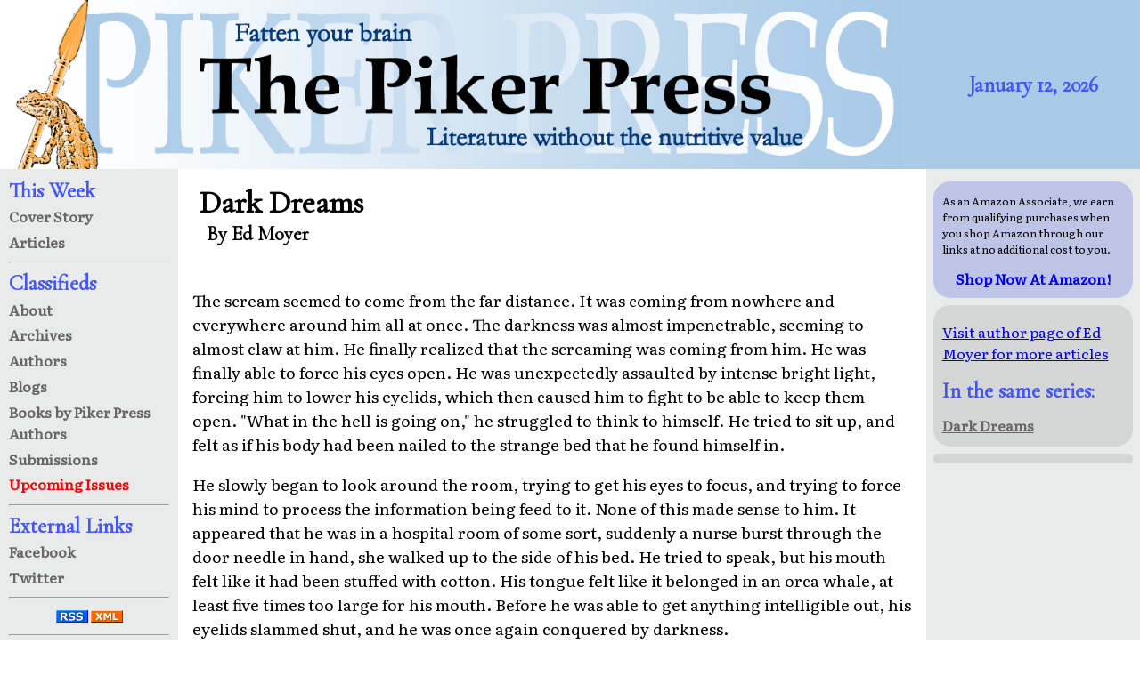

--- FILE ---
content_type: text/html; charset=UTF-8
request_url: https://www.pikerpress.com/article.php?aID=815
body_size: 8541
content:
            <!DOCTYPE html>
<html itemscope itemtype="http://schema.org/Article" lang="en">
	<head>
		<!-- Google tag (gtag.js) -->
		<script async src="https://www.googletagmanager.com/gtag/js?id=G-HN4DGEMNS6"></script>
		<script>
		  window.dataLayer = window.dataLayer || [];
		  function gtag(){dataLayer.push(arguments);}
		  gtag('js', new Date());

		  gtag('config', 'G-HN4DGEMNS6');
		</script>
		<script src="https://www.google.com/recaptcha/api.js" async defer></script>
		<link rel="stylesheet" 
			href="https://fonts.googleapis.com/css?family=Cormorant+Garamond|Literata">
		<link href="/css/piker-min.css" rel="stylesheet" type="text/css">
		<link rel="alternate" href="/rss" title="Piker Press RSS Feed" type="application/rss+xml">
		<link rel="shortcut icon" href="/favicon.ico">
		<meta http-equiv="Content-Type" content="text/html; charset=UTF-8">
		<meta name="viewport" content="width=device-width">
		<meta itemprop="datePublished" content="2004-06-26">
<meta itemprop="headline" content="Dark Dreams by Ed Moyer">
<meta itemprop="author" content="Ed Moyer">
		<title>Dark Dreams by Ed Moyer; short</title>
		<meta property="og:url"           content="https://www.pikerpress.com/article.php?aID=815" />
		<meta property="og:type"          content="article" />
		<meta property="og:title"         content="Dark Dreams by Ed Moyer" />
		<meta property="og:description"   content="The worst nightmares aren't about monsters. When a motorcycle accident results in the loss of his arms, one man must ask the unthinkable of his family, rather than become a burden on his family. When morning comes, everything has profoundly changed for the better. " />
			</head>
	<body>
				<header>
			<img src="/images/utilities/banner500.jpg" 
				 srcset="/images/utilities/banner1000.jpg 1000w, /images/utilities/banner2500.png 2500w" alt="Piker Press Banner">
			</img>
			<div id="issue-date">
				<span id="issue-date-no-theme">January 12, 2026</span>			</div>
		</header>
		<nav>
			<a name="navbar"></a>
			<span class="nav-header">This Week</span><br>
				<a class="nav-link" href="/index.php">Cover Story</a><br>
				<a class="nav-link" href="/page_one.php">Articles</a><br>
			<hr>
			<span class="nav-header">Classifieds</span><br>
				<a class="nav-link" href="/about/about.php">About</a><br>
				<a class="nav-link" href="/archives/archives.php">Archives</a><br>
				<a class="nav-link" href="/authors/authors.php">Authors</a><br>
				<a class="nav-link" href="/blog.php">Blogs</a><br>
				<a class="nav-link" href="/merchandise/">Books by Piker Press Authors</a><br>     
				<a class="nav-link" href="/submissions/submissions.php">Submissions</a><br>
				<a class="nav-link" href="/coming_soon.php">
					<span class="nav-link-upcoming">Upcoming Issues</span>
				</a><br>
			<hr>
			<span class="nav-header">External Links</span><br>
				<a class="nav-link" href="https://www.facebook.com/pikerpress" target="_blank">Facebook</a><br>
				<a class="nav-link" href="https://www.twitter.com/pikerpress" target="_blank">Twitter</a><br>
			<hr>
			<!---------------------RSS Feed Links-------------------------->
			<div class="text-align-centered">
				<a href="https://www.pikerpress.com/rss"><img src="https://www.pikerpress.com/images/utilities/rss.jpg" alt="RSS Feed" width="36" height="14"></a>
				<a href="https://www.pikerpress.com/rss"><img src="https://www.pikerpress.com/images/utilities/xml.jpg" alt="XML Feed" width="36" height="14"></a>
				<hr>
				<!------------- PayPal Logo --------------------
				<form action="https://www.paypal.com/cgi-bin/webscr" method="post" target="_top">
					<input type="hidden" name="cmd" value="_donations" />
					<input type="hidden" name="business" value="sand.pilarski@gmail.com" />
					<input type="hidden" name="item_name" value="Piker Press" />
					<input type="hidden" name="currency_code" value="USD" />
					<input type="image" src="https://www.paypalobjects.com/en_US/i/btn/btn_donateCC_LG.gif" border="0" name="submit" title="PayPal - The safer, easier way to pay online!" alt="Donate with PayPal button" />
					<!--<img alt="" border="0" src="https://www.paypal.com/en_US/i/scr/pixel.gif" width="1" height="1" />--
				</form>

				<hr>-->
				<span class="text-small">Concerns or Questions?</span>
				<br>
				<a class="text-small" href="mailto:editor@pikerpress.com">editor@pikerpress.com</a>
			</div>
		</nav>
		<!---- Center Column / Main ------>
		<main>
			<!---- Nav link for mobile ------->
			<div id="sticky-nav-link">
				<a class="nav-link" href="#navbar">Site Navigation Menu</a>
			</div>
            <!---------------- CENTER PANEL ------------------->
            <article>
                <h1 id="article-title">Dark Dreams</h1>
                <h2 id="article-author">By Ed Moyer</h2>
                <div id="article-body"><p>The scream seemed to come from the far distance.  It was coming from nowhere and everywhere around him all at once.  The darkness was almost impenetrable, seeming to almost claw at him.  He finally realized that the screaming was coming from him.  He was finally able to force his eyes open.  He was unexpectedly assaulted by intense bright light, forcing him to lower his eyelids, which then caused him to fight to be able to keep them open.  "What in the hell is going on," he struggled to think to himself.  He tried to sit up, and felt as if his body had been nailed to the strange bed that he found himself in.

<p>He slowly began to look around the room, trying to get his eyes to focus, and trying to force his mind to process the information being feed to it.  None of this made sense to him.  It appeared that he was in a hospital room of some sort, suddenly a nurse burst through the door needle in hand, she walked up to the side of his bed.  He tried to speak, but his mouth felt like it had been stuffed with cotton.  His tongue felt like it belonged in an orca whale, at least five times too large for his mouth.  Before he was able to get anything intelligible out, his eyelids slammed shut, and he was once again conquered by darkness.

<p>He could hear voices around him, a woman sobbing deeply, a male's voice could be heard saying, "...We tried everything we could to save them, but they were too far gone.  It was either them or his life..."  He attempted to say something, anything, trying to figure out what was going on.  The best he could manage was a low moan, his eyelids refusing to completely respond to his demands to open, only fluttered rapidly, and strained to remain closed.  "Nurse." It seemed more like a commandment than anything else, and the darkness claimed him once again.

<p>He stirred, briefly a low moan again escaping his lips.  This time his eyelids did not refuse to respond, they opened slowly.  It felt as if they were attempting to protect their owner from unknown horrors.  They opened to reveal his young wife, hand on his chest, head hung at an odd angle, as if she were resting.  He could not remember how he came to be in the hospital.  But he knew that all he wanted was to reassure her that he was okay.  He went to place his hand on hers.  But his arm and hand were not responding to his commands.  Drawing on his rage as he attempted again and again to reach for his loved one, but failing to accomplish this even simply task  All he could do was think, all of his logical thoughts failed to understand why he was not able to move his limbs.  He then looked at where his arms were supposed to be and they were gone.  A sickening feeling washed over him.  He became worried that the sensation or lack there of coming from his legs would result in the same horror.

<p>"Sweetness?" He was finally able to find the skill to speak the one word that she knew only meant her.  The word brought her awake with a snap of her head.  She attempted with all her might to put her best face forward and smile.  But her tear stained face betrayed her.  Neither said anything for the longest time.  She hugged and kissed him repeatedly and they both cried.

<p>That evening his father came to his room.  Though they had not seen each other in years, both being too stubborn to admit that they were both wrong, only allowed them to drift further and further apart until they no longer spoke on a regular basis.  

<p>His father pulled a chair up to the side of his bed.  "Dad, I can not do this, I am not a quitter, but I can not live without being able to touch those around me.  I can't hold my sons, I can't touch my wife, and I am no longer even able to take care of myself.  I refuse to be a burden on those around me.  I have worked too hard to soak up all the money that I have saved up for my loved ones."  Tears streamed down both of their cheeks. "I can't teach my boys to throw a ball.  I can't play with them. I can do nothing for myself."  All his father could do was sit there nodding his head.

<p>"Son, you are a fighter.  When someone has told you could not do something, you made it a point to set them straight, by not only succeeding, but going further than anyone else.  If anyone can do this, then it is you."

<p>All the son was able to do was shake his head in frustration. "Dad, you of all people should be able to understand that to go forward, that I need to be able to be a man.  I can no longer be an asset to anyone.  I am a burden to those around me. I refuse to do that.  Please help me!  If you can not then I will understand."  He said turning his head, almost as if he had dismissed his father.

<p>The father was racked with sobs; his large frame shook over and over again as he realized what his son was asking him to do.  He could not possibly let his son down.  He knew that he had failed his son before.  How could he fail him now, at a time when he was needed most? 

<p>He stepped to where his daughter-in-law had made a makeshift cot up for herself.  Would she be able to forgive him if she ever found out?  Would he be able to look her or his grand children in the eye ever again for what he was about to do?  How would he be able to look at his sons eyes ever again if he did not do what was asked of him?  

<p>He took a pillow, tearstained, from the cot, and almost robotically moved to the side of his sons bed.  The son turned at the sound, as the darkness of the pillow moved in on him, the father heard a muffled, "Thank you!"  He completely broke down crying at this point.

<p>                                            
<p>He jumped awake, the sun streaming through their bedroom window brightly.  "Oh my god," he panted to himself.  "A dream, sheesh that is the most realistic thing I have ever dreamt," he thought to himself as he tried to roll over to his lovely wife.  But his arms were sluggish to respond.  A bird could be heard singing in the background.  A cloud passed in front of the sun causing the room to grey slightly.  His mind panicked.  "What is this?" He thought to himself, as he continued to force himself to not be caught in the nightmare that he had just awoken from.

<p>This time there was a tingling pain in his arms, he grasped at that like a man grasping to a piece of thread to pull themselves from the clutches of an undertow.  "Pain?  If I were truly missing my arms then there would be no pain.  I have to get off of my stomach so that I can really assess this situation."  He tried to remain logical; knowing that to panic would do him little use.  

<p>He again tried to push himself up and again there was a tingling pain shooting through his arms from the shoulder down.  They felt as if they had casts made of lead on them.  Finally he was able to roll his body over with a great deal of effort, using leverage that he got from his legs.  He struggled to move his arms, they screamed in protest, but sluggishly responded to him this time. "Oh, thank god. They are just asleep." He reflected to himself with a huge sigh of relief.

<p>This gave him some time to consider the dream that he had just awoken from.  He pondered the deeper meanings of it.  He realized that he had in fact gotten so caught up in the day to day living that he was no longer able to enjoy the life that he had made for himself or the ones around him.

<p>
<p>It was a bright spring morning; laughter could be heard coming from the yard.  The light hearted kind of laughter that whenever it was overheard, brought a smile to all those around them.  Every now and then a man's voice could be heard, as he played with his sons.  They rolled around the yard, pretending to be a variety of beasts, mystical, historical, and just plain made up, re-enacting their own type of wrestling match.

<p>The woman looked on, smiling to herself as she sipped her coffee, watching from the kitchen window.  "Boy, all three of them will take a nice long nap today," she chuckled to herself.  She counted herself among the lucky ones.  It wasn't until recently that her husband had really taken an interest in the play time with the boys.  She could not put her finger on what changed him, but was thankful none the less.

<p>Finally, having exhausted the three and five year old boys, their father brought them back into the house.  Lightly he kissed his wife on the cheek, carrying one boy on his shoulder, the other on this back in a pony ride fashion.  The boys finally broke free from their father's arms, and rushed off to the bathroom.

<p>Breakfast was already on the table when they returned. Tyler, the oldest, helped his baby brother into his high chair.  The boys took so strongly after their father at times it was uncanny.  Matthew, the baby, waited for his big brother to sit down before diving into his bowl of cereal.  The father reached around his wife and poured himself a fresh cup of coffee.


<p>"Sweetness?" was all he asked, and it was all that she needed to hear to know that for the remainder of their tomorrows would be a thing of enjoyment and happiness.

</div>
                <div id="article-footer">
                    Article &copy; Ed Moyer. All rights reserved.<br>
                    Published on 2004-06-26                    				
                </div>
            </article>
            <a name="comments"></a>
            	
<div id="article-comments">
	<div id="article-comments-header">
		0 Reader Comments
	</div>


</div>
<div id="comments-form" class="text-align-centered">
	<form action="cThanks.php" method="POST">
		<fieldset>
			<legend>Your Comments</legend>
			<input type="hidden" name="articleID" value="815">
		
			<label for="comments-form-name">Name</label><br>
			<input id="comments-form-name" type="text" name="poster" 
				maxlength="20" value="Anonymous" required>
			<br>
			<label for="comments-form-email">Email</label><br>
			<input id="comments-form-email" type="email" name="email" value="">
			<br>		
			<label for="comments-form-text">Comments</label><br>
			<textarea id="comments-form-text" name="comments"></textarea>
			<br>
			<div class="g-recaptcha" data-sitekey="6LfIa1UUAAAAACOZZudH0PX9whTL3C1S2PvmPSud"></div>
			<br>		
			<input type="submit" name="submit" value="Submit">
		</fieldset>
	</form>
	<p class="text-small">
		The Piker Press moderates all comments.<br> 
		Click here for the <a href="commentPolicy.php" target="_blank">commenting policy</a>.
	</p>
</div>            <br>

            <!--------------- RIGHT PANEL --------------------->
            		<!------- Closing Center Column -------->
        </main>
		<!------- Starting Right Panel / Aside -------->
		<aside><div id="amazon-search" class="aside-section text-align-centered">
<!--- Amazon script, no touchee por favor! ---
<script charset="utf-8" type="text/javascript">
amzn_assoc_ad_type = "responsive_search_widget";
amzn_assoc_tracking_id = "thepikerpress-20";
amzn_assoc_link_id = "IZ3MXVEBRD4O2DAN";
amzn_assoc_marketplace = "amazon";
amzn_assoc_region = "US";
amzn_assoc_placement = "";
amzn_assoc_search_type = "search_box";
amzn_assoc_width = "auto";
amzn_assoc_height = "auto";
amzn_assoc_default_search_category = "";
amzn_assoc_default_search_key = "";
amzn_assoc_theme = "light";
amzn_assoc_bg_color = "FFFFFF";
</script>
<script src="//z-na.amazon-adsystem.com/widgets/q?ServiceVersion=20070822&Operation=GetScript&ID=OneJS&WS=1&MarketPlace=US"></script>
--->
<p class="text-small text-align-left">As an Amazon Associate, we earn from qualifying purchases when you shop Amazon through our links at no additional cost to you.</p>
<a href="https://www.amazon.com?&amp;linkCode=ll2&amp;tag=thepikerpress-20&amp;linkId=632210cab9f902ad288313433743094d&amp;language=en_US&amp;ref_=as_li_ss_tl"><b>Shop Now At Amazon!</b></a>
</div>
            <!---------- This template is called in the pikerpress.com/article page to show other articles of interest. ------------>

<!--- displaying everything in the same series, ie: Fever Dreams 1 through 1000. --->
<div class="aside-section">
	<!--- linking to author's profile --->
	<p><a href="/authors/showauthor.php?aID=23">Visit author page of Ed Moyer for more articles</a></p>
	<h3 class="aside-headline">In the same series:</h3>
	
	<a class="nav-link" href="/article.php?aID=815">Dark Dreams</a><br>

</div>            
            <!------------- Featured Ad -- usually the author's ----------------->
            <div id="author-merchandise" class="text-align-centered aside-section">
                                            </div>
            <!--------------- End Featured Ad ----------------------------------->

            <!------------------ FOOTER ----------------------->
            		<!-------- Closing Right Panel / Aside ---------->
        </aside>
    <!---------- Zip up yo' fly, foo! ----------->
	</body>
</html>

--- FILE ---
content_type: text/html; charset=utf-8
request_url: https://www.google.com/recaptcha/api2/anchor?ar=1&k=6LfIa1UUAAAAACOZZudH0PX9whTL3C1S2PvmPSud&co=aHR0cHM6Ly93d3cucGlrZXJwcmVzcy5jb206NDQz&hl=en&v=PoyoqOPhxBO7pBk68S4YbpHZ&size=normal&anchor-ms=20000&execute-ms=30000&cb=ty91bo6ic33
body_size: 49516
content:
<!DOCTYPE HTML><html dir="ltr" lang="en"><head><meta http-equiv="Content-Type" content="text/html; charset=UTF-8">
<meta http-equiv="X-UA-Compatible" content="IE=edge">
<title>reCAPTCHA</title>
<style type="text/css">
/* cyrillic-ext */
@font-face {
  font-family: 'Roboto';
  font-style: normal;
  font-weight: 400;
  font-stretch: 100%;
  src: url(//fonts.gstatic.com/s/roboto/v48/KFO7CnqEu92Fr1ME7kSn66aGLdTylUAMa3GUBHMdazTgWw.woff2) format('woff2');
  unicode-range: U+0460-052F, U+1C80-1C8A, U+20B4, U+2DE0-2DFF, U+A640-A69F, U+FE2E-FE2F;
}
/* cyrillic */
@font-face {
  font-family: 'Roboto';
  font-style: normal;
  font-weight: 400;
  font-stretch: 100%;
  src: url(//fonts.gstatic.com/s/roboto/v48/KFO7CnqEu92Fr1ME7kSn66aGLdTylUAMa3iUBHMdazTgWw.woff2) format('woff2');
  unicode-range: U+0301, U+0400-045F, U+0490-0491, U+04B0-04B1, U+2116;
}
/* greek-ext */
@font-face {
  font-family: 'Roboto';
  font-style: normal;
  font-weight: 400;
  font-stretch: 100%;
  src: url(//fonts.gstatic.com/s/roboto/v48/KFO7CnqEu92Fr1ME7kSn66aGLdTylUAMa3CUBHMdazTgWw.woff2) format('woff2');
  unicode-range: U+1F00-1FFF;
}
/* greek */
@font-face {
  font-family: 'Roboto';
  font-style: normal;
  font-weight: 400;
  font-stretch: 100%;
  src: url(//fonts.gstatic.com/s/roboto/v48/KFO7CnqEu92Fr1ME7kSn66aGLdTylUAMa3-UBHMdazTgWw.woff2) format('woff2');
  unicode-range: U+0370-0377, U+037A-037F, U+0384-038A, U+038C, U+038E-03A1, U+03A3-03FF;
}
/* math */
@font-face {
  font-family: 'Roboto';
  font-style: normal;
  font-weight: 400;
  font-stretch: 100%;
  src: url(//fonts.gstatic.com/s/roboto/v48/KFO7CnqEu92Fr1ME7kSn66aGLdTylUAMawCUBHMdazTgWw.woff2) format('woff2');
  unicode-range: U+0302-0303, U+0305, U+0307-0308, U+0310, U+0312, U+0315, U+031A, U+0326-0327, U+032C, U+032F-0330, U+0332-0333, U+0338, U+033A, U+0346, U+034D, U+0391-03A1, U+03A3-03A9, U+03B1-03C9, U+03D1, U+03D5-03D6, U+03F0-03F1, U+03F4-03F5, U+2016-2017, U+2034-2038, U+203C, U+2040, U+2043, U+2047, U+2050, U+2057, U+205F, U+2070-2071, U+2074-208E, U+2090-209C, U+20D0-20DC, U+20E1, U+20E5-20EF, U+2100-2112, U+2114-2115, U+2117-2121, U+2123-214F, U+2190, U+2192, U+2194-21AE, U+21B0-21E5, U+21F1-21F2, U+21F4-2211, U+2213-2214, U+2216-22FF, U+2308-230B, U+2310, U+2319, U+231C-2321, U+2336-237A, U+237C, U+2395, U+239B-23B7, U+23D0, U+23DC-23E1, U+2474-2475, U+25AF, U+25B3, U+25B7, U+25BD, U+25C1, U+25CA, U+25CC, U+25FB, U+266D-266F, U+27C0-27FF, U+2900-2AFF, U+2B0E-2B11, U+2B30-2B4C, U+2BFE, U+3030, U+FF5B, U+FF5D, U+1D400-1D7FF, U+1EE00-1EEFF;
}
/* symbols */
@font-face {
  font-family: 'Roboto';
  font-style: normal;
  font-weight: 400;
  font-stretch: 100%;
  src: url(//fonts.gstatic.com/s/roboto/v48/KFO7CnqEu92Fr1ME7kSn66aGLdTylUAMaxKUBHMdazTgWw.woff2) format('woff2');
  unicode-range: U+0001-000C, U+000E-001F, U+007F-009F, U+20DD-20E0, U+20E2-20E4, U+2150-218F, U+2190, U+2192, U+2194-2199, U+21AF, U+21E6-21F0, U+21F3, U+2218-2219, U+2299, U+22C4-22C6, U+2300-243F, U+2440-244A, U+2460-24FF, U+25A0-27BF, U+2800-28FF, U+2921-2922, U+2981, U+29BF, U+29EB, U+2B00-2BFF, U+4DC0-4DFF, U+FFF9-FFFB, U+10140-1018E, U+10190-1019C, U+101A0, U+101D0-101FD, U+102E0-102FB, U+10E60-10E7E, U+1D2C0-1D2D3, U+1D2E0-1D37F, U+1F000-1F0FF, U+1F100-1F1AD, U+1F1E6-1F1FF, U+1F30D-1F30F, U+1F315, U+1F31C, U+1F31E, U+1F320-1F32C, U+1F336, U+1F378, U+1F37D, U+1F382, U+1F393-1F39F, U+1F3A7-1F3A8, U+1F3AC-1F3AF, U+1F3C2, U+1F3C4-1F3C6, U+1F3CA-1F3CE, U+1F3D4-1F3E0, U+1F3ED, U+1F3F1-1F3F3, U+1F3F5-1F3F7, U+1F408, U+1F415, U+1F41F, U+1F426, U+1F43F, U+1F441-1F442, U+1F444, U+1F446-1F449, U+1F44C-1F44E, U+1F453, U+1F46A, U+1F47D, U+1F4A3, U+1F4B0, U+1F4B3, U+1F4B9, U+1F4BB, U+1F4BF, U+1F4C8-1F4CB, U+1F4D6, U+1F4DA, U+1F4DF, U+1F4E3-1F4E6, U+1F4EA-1F4ED, U+1F4F7, U+1F4F9-1F4FB, U+1F4FD-1F4FE, U+1F503, U+1F507-1F50B, U+1F50D, U+1F512-1F513, U+1F53E-1F54A, U+1F54F-1F5FA, U+1F610, U+1F650-1F67F, U+1F687, U+1F68D, U+1F691, U+1F694, U+1F698, U+1F6AD, U+1F6B2, U+1F6B9-1F6BA, U+1F6BC, U+1F6C6-1F6CF, U+1F6D3-1F6D7, U+1F6E0-1F6EA, U+1F6F0-1F6F3, U+1F6F7-1F6FC, U+1F700-1F7FF, U+1F800-1F80B, U+1F810-1F847, U+1F850-1F859, U+1F860-1F887, U+1F890-1F8AD, U+1F8B0-1F8BB, U+1F8C0-1F8C1, U+1F900-1F90B, U+1F93B, U+1F946, U+1F984, U+1F996, U+1F9E9, U+1FA00-1FA6F, U+1FA70-1FA7C, U+1FA80-1FA89, U+1FA8F-1FAC6, U+1FACE-1FADC, U+1FADF-1FAE9, U+1FAF0-1FAF8, U+1FB00-1FBFF;
}
/* vietnamese */
@font-face {
  font-family: 'Roboto';
  font-style: normal;
  font-weight: 400;
  font-stretch: 100%;
  src: url(//fonts.gstatic.com/s/roboto/v48/KFO7CnqEu92Fr1ME7kSn66aGLdTylUAMa3OUBHMdazTgWw.woff2) format('woff2');
  unicode-range: U+0102-0103, U+0110-0111, U+0128-0129, U+0168-0169, U+01A0-01A1, U+01AF-01B0, U+0300-0301, U+0303-0304, U+0308-0309, U+0323, U+0329, U+1EA0-1EF9, U+20AB;
}
/* latin-ext */
@font-face {
  font-family: 'Roboto';
  font-style: normal;
  font-weight: 400;
  font-stretch: 100%;
  src: url(//fonts.gstatic.com/s/roboto/v48/KFO7CnqEu92Fr1ME7kSn66aGLdTylUAMa3KUBHMdazTgWw.woff2) format('woff2');
  unicode-range: U+0100-02BA, U+02BD-02C5, U+02C7-02CC, U+02CE-02D7, U+02DD-02FF, U+0304, U+0308, U+0329, U+1D00-1DBF, U+1E00-1E9F, U+1EF2-1EFF, U+2020, U+20A0-20AB, U+20AD-20C0, U+2113, U+2C60-2C7F, U+A720-A7FF;
}
/* latin */
@font-face {
  font-family: 'Roboto';
  font-style: normal;
  font-weight: 400;
  font-stretch: 100%;
  src: url(//fonts.gstatic.com/s/roboto/v48/KFO7CnqEu92Fr1ME7kSn66aGLdTylUAMa3yUBHMdazQ.woff2) format('woff2');
  unicode-range: U+0000-00FF, U+0131, U+0152-0153, U+02BB-02BC, U+02C6, U+02DA, U+02DC, U+0304, U+0308, U+0329, U+2000-206F, U+20AC, U+2122, U+2191, U+2193, U+2212, U+2215, U+FEFF, U+FFFD;
}
/* cyrillic-ext */
@font-face {
  font-family: 'Roboto';
  font-style: normal;
  font-weight: 500;
  font-stretch: 100%;
  src: url(//fonts.gstatic.com/s/roboto/v48/KFO7CnqEu92Fr1ME7kSn66aGLdTylUAMa3GUBHMdazTgWw.woff2) format('woff2');
  unicode-range: U+0460-052F, U+1C80-1C8A, U+20B4, U+2DE0-2DFF, U+A640-A69F, U+FE2E-FE2F;
}
/* cyrillic */
@font-face {
  font-family: 'Roboto';
  font-style: normal;
  font-weight: 500;
  font-stretch: 100%;
  src: url(//fonts.gstatic.com/s/roboto/v48/KFO7CnqEu92Fr1ME7kSn66aGLdTylUAMa3iUBHMdazTgWw.woff2) format('woff2');
  unicode-range: U+0301, U+0400-045F, U+0490-0491, U+04B0-04B1, U+2116;
}
/* greek-ext */
@font-face {
  font-family: 'Roboto';
  font-style: normal;
  font-weight: 500;
  font-stretch: 100%;
  src: url(//fonts.gstatic.com/s/roboto/v48/KFO7CnqEu92Fr1ME7kSn66aGLdTylUAMa3CUBHMdazTgWw.woff2) format('woff2');
  unicode-range: U+1F00-1FFF;
}
/* greek */
@font-face {
  font-family: 'Roboto';
  font-style: normal;
  font-weight: 500;
  font-stretch: 100%;
  src: url(//fonts.gstatic.com/s/roboto/v48/KFO7CnqEu92Fr1ME7kSn66aGLdTylUAMa3-UBHMdazTgWw.woff2) format('woff2');
  unicode-range: U+0370-0377, U+037A-037F, U+0384-038A, U+038C, U+038E-03A1, U+03A3-03FF;
}
/* math */
@font-face {
  font-family: 'Roboto';
  font-style: normal;
  font-weight: 500;
  font-stretch: 100%;
  src: url(//fonts.gstatic.com/s/roboto/v48/KFO7CnqEu92Fr1ME7kSn66aGLdTylUAMawCUBHMdazTgWw.woff2) format('woff2');
  unicode-range: U+0302-0303, U+0305, U+0307-0308, U+0310, U+0312, U+0315, U+031A, U+0326-0327, U+032C, U+032F-0330, U+0332-0333, U+0338, U+033A, U+0346, U+034D, U+0391-03A1, U+03A3-03A9, U+03B1-03C9, U+03D1, U+03D5-03D6, U+03F0-03F1, U+03F4-03F5, U+2016-2017, U+2034-2038, U+203C, U+2040, U+2043, U+2047, U+2050, U+2057, U+205F, U+2070-2071, U+2074-208E, U+2090-209C, U+20D0-20DC, U+20E1, U+20E5-20EF, U+2100-2112, U+2114-2115, U+2117-2121, U+2123-214F, U+2190, U+2192, U+2194-21AE, U+21B0-21E5, U+21F1-21F2, U+21F4-2211, U+2213-2214, U+2216-22FF, U+2308-230B, U+2310, U+2319, U+231C-2321, U+2336-237A, U+237C, U+2395, U+239B-23B7, U+23D0, U+23DC-23E1, U+2474-2475, U+25AF, U+25B3, U+25B7, U+25BD, U+25C1, U+25CA, U+25CC, U+25FB, U+266D-266F, U+27C0-27FF, U+2900-2AFF, U+2B0E-2B11, U+2B30-2B4C, U+2BFE, U+3030, U+FF5B, U+FF5D, U+1D400-1D7FF, U+1EE00-1EEFF;
}
/* symbols */
@font-face {
  font-family: 'Roboto';
  font-style: normal;
  font-weight: 500;
  font-stretch: 100%;
  src: url(//fonts.gstatic.com/s/roboto/v48/KFO7CnqEu92Fr1ME7kSn66aGLdTylUAMaxKUBHMdazTgWw.woff2) format('woff2');
  unicode-range: U+0001-000C, U+000E-001F, U+007F-009F, U+20DD-20E0, U+20E2-20E4, U+2150-218F, U+2190, U+2192, U+2194-2199, U+21AF, U+21E6-21F0, U+21F3, U+2218-2219, U+2299, U+22C4-22C6, U+2300-243F, U+2440-244A, U+2460-24FF, U+25A0-27BF, U+2800-28FF, U+2921-2922, U+2981, U+29BF, U+29EB, U+2B00-2BFF, U+4DC0-4DFF, U+FFF9-FFFB, U+10140-1018E, U+10190-1019C, U+101A0, U+101D0-101FD, U+102E0-102FB, U+10E60-10E7E, U+1D2C0-1D2D3, U+1D2E0-1D37F, U+1F000-1F0FF, U+1F100-1F1AD, U+1F1E6-1F1FF, U+1F30D-1F30F, U+1F315, U+1F31C, U+1F31E, U+1F320-1F32C, U+1F336, U+1F378, U+1F37D, U+1F382, U+1F393-1F39F, U+1F3A7-1F3A8, U+1F3AC-1F3AF, U+1F3C2, U+1F3C4-1F3C6, U+1F3CA-1F3CE, U+1F3D4-1F3E0, U+1F3ED, U+1F3F1-1F3F3, U+1F3F5-1F3F7, U+1F408, U+1F415, U+1F41F, U+1F426, U+1F43F, U+1F441-1F442, U+1F444, U+1F446-1F449, U+1F44C-1F44E, U+1F453, U+1F46A, U+1F47D, U+1F4A3, U+1F4B0, U+1F4B3, U+1F4B9, U+1F4BB, U+1F4BF, U+1F4C8-1F4CB, U+1F4D6, U+1F4DA, U+1F4DF, U+1F4E3-1F4E6, U+1F4EA-1F4ED, U+1F4F7, U+1F4F9-1F4FB, U+1F4FD-1F4FE, U+1F503, U+1F507-1F50B, U+1F50D, U+1F512-1F513, U+1F53E-1F54A, U+1F54F-1F5FA, U+1F610, U+1F650-1F67F, U+1F687, U+1F68D, U+1F691, U+1F694, U+1F698, U+1F6AD, U+1F6B2, U+1F6B9-1F6BA, U+1F6BC, U+1F6C6-1F6CF, U+1F6D3-1F6D7, U+1F6E0-1F6EA, U+1F6F0-1F6F3, U+1F6F7-1F6FC, U+1F700-1F7FF, U+1F800-1F80B, U+1F810-1F847, U+1F850-1F859, U+1F860-1F887, U+1F890-1F8AD, U+1F8B0-1F8BB, U+1F8C0-1F8C1, U+1F900-1F90B, U+1F93B, U+1F946, U+1F984, U+1F996, U+1F9E9, U+1FA00-1FA6F, U+1FA70-1FA7C, U+1FA80-1FA89, U+1FA8F-1FAC6, U+1FACE-1FADC, U+1FADF-1FAE9, U+1FAF0-1FAF8, U+1FB00-1FBFF;
}
/* vietnamese */
@font-face {
  font-family: 'Roboto';
  font-style: normal;
  font-weight: 500;
  font-stretch: 100%;
  src: url(//fonts.gstatic.com/s/roboto/v48/KFO7CnqEu92Fr1ME7kSn66aGLdTylUAMa3OUBHMdazTgWw.woff2) format('woff2');
  unicode-range: U+0102-0103, U+0110-0111, U+0128-0129, U+0168-0169, U+01A0-01A1, U+01AF-01B0, U+0300-0301, U+0303-0304, U+0308-0309, U+0323, U+0329, U+1EA0-1EF9, U+20AB;
}
/* latin-ext */
@font-face {
  font-family: 'Roboto';
  font-style: normal;
  font-weight: 500;
  font-stretch: 100%;
  src: url(//fonts.gstatic.com/s/roboto/v48/KFO7CnqEu92Fr1ME7kSn66aGLdTylUAMa3KUBHMdazTgWw.woff2) format('woff2');
  unicode-range: U+0100-02BA, U+02BD-02C5, U+02C7-02CC, U+02CE-02D7, U+02DD-02FF, U+0304, U+0308, U+0329, U+1D00-1DBF, U+1E00-1E9F, U+1EF2-1EFF, U+2020, U+20A0-20AB, U+20AD-20C0, U+2113, U+2C60-2C7F, U+A720-A7FF;
}
/* latin */
@font-face {
  font-family: 'Roboto';
  font-style: normal;
  font-weight: 500;
  font-stretch: 100%;
  src: url(//fonts.gstatic.com/s/roboto/v48/KFO7CnqEu92Fr1ME7kSn66aGLdTylUAMa3yUBHMdazQ.woff2) format('woff2');
  unicode-range: U+0000-00FF, U+0131, U+0152-0153, U+02BB-02BC, U+02C6, U+02DA, U+02DC, U+0304, U+0308, U+0329, U+2000-206F, U+20AC, U+2122, U+2191, U+2193, U+2212, U+2215, U+FEFF, U+FFFD;
}
/* cyrillic-ext */
@font-face {
  font-family: 'Roboto';
  font-style: normal;
  font-weight: 900;
  font-stretch: 100%;
  src: url(//fonts.gstatic.com/s/roboto/v48/KFO7CnqEu92Fr1ME7kSn66aGLdTylUAMa3GUBHMdazTgWw.woff2) format('woff2');
  unicode-range: U+0460-052F, U+1C80-1C8A, U+20B4, U+2DE0-2DFF, U+A640-A69F, U+FE2E-FE2F;
}
/* cyrillic */
@font-face {
  font-family: 'Roboto';
  font-style: normal;
  font-weight: 900;
  font-stretch: 100%;
  src: url(//fonts.gstatic.com/s/roboto/v48/KFO7CnqEu92Fr1ME7kSn66aGLdTylUAMa3iUBHMdazTgWw.woff2) format('woff2');
  unicode-range: U+0301, U+0400-045F, U+0490-0491, U+04B0-04B1, U+2116;
}
/* greek-ext */
@font-face {
  font-family: 'Roboto';
  font-style: normal;
  font-weight: 900;
  font-stretch: 100%;
  src: url(//fonts.gstatic.com/s/roboto/v48/KFO7CnqEu92Fr1ME7kSn66aGLdTylUAMa3CUBHMdazTgWw.woff2) format('woff2');
  unicode-range: U+1F00-1FFF;
}
/* greek */
@font-face {
  font-family: 'Roboto';
  font-style: normal;
  font-weight: 900;
  font-stretch: 100%;
  src: url(//fonts.gstatic.com/s/roboto/v48/KFO7CnqEu92Fr1ME7kSn66aGLdTylUAMa3-UBHMdazTgWw.woff2) format('woff2');
  unicode-range: U+0370-0377, U+037A-037F, U+0384-038A, U+038C, U+038E-03A1, U+03A3-03FF;
}
/* math */
@font-face {
  font-family: 'Roboto';
  font-style: normal;
  font-weight: 900;
  font-stretch: 100%;
  src: url(//fonts.gstatic.com/s/roboto/v48/KFO7CnqEu92Fr1ME7kSn66aGLdTylUAMawCUBHMdazTgWw.woff2) format('woff2');
  unicode-range: U+0302-0303, U+0305, U+0307-0308, U+0310, U+0312, U+0315, U+031A, U+0326-0327, U+032C, U+032F-0330, U+0332-0333, U+0338, U+033A, U+0346, U+034D, U+0391-03A1, U+03A3-03A9, U+03B1-03C9, U+03D1, U+03D5-03D6, U+03F0-03F1, U+03F4-03F5, U+2016-2017, U+2034-2038, U+203C, U+2040, U+2043, U+2047, U+2050, U+2057, U+205F, U+2070-2071, U+2074-208E, U+2090-209C, U+20D0-20DC, U+20E1, U+20E5-20EF, U+2100-2112, U+2114-2115, U+2117-2121, U+2123-214F, U+2190, U+2192, U+2194-21AE, U+21B0-21E5, U+21F1-21F2, U+21F4-2211, U+2213-2214, U+2216-22FF, U+2308-230B, U+2310, U+2319, U+231C-2321, U+2336-237A, U+237C, U+2395, U+239B-23B7, U+23D0, U+23DC-23E1, U+2474-2475, U+25AF, U+25B3, U+25B7, U+25BD, U+25C1, U+25CA, U+25CC, U+25FB, U+266D-266F, U+27C0-27FF, U+2900-2AFF, U+2B0E-2B11, U+2B30-2B4C, U+2BFE, U+3030, U+FF5B, U+FF5D, U+1D400-1D7FF, U+1EE00-1EEFF;
}
/* symbols */
@font-face {
  font-family: 'Roboto';
  font-style: normal;
  font-weight: 900;
  font-stretch: 100%;
  src: url(//fonts.gstatic.com/s/roboto/v48/KFO7CnqEu92Fr1ME7kSn66aGLdTylUAMaxKUBHMdazTgWw.woff2) format('woff2');
  unicode-range: U+0001-000C, U+000E-001F, U+007F-009F, U+20DD-20E0, U+20E2-20E4, U+2150-218F, U+2190, U+2192, U+2194-2199, U+21AF, U+21E6-21F0, U+21F3, U+2218-2219, U+2299, U+22C4-22C6, U+2300-243F, U+2440-244A, U+2460-24FF, U+25A0-27BF, U+2800-28FF, U+2921-2922, U+2981, U+29BF, U+29EB, U+2B00-2BFF, U+4DC0-4DFF, U+FFF9-FFFB, U+10140-1018E, U+10190-1019C, U+101A0, U+101D0-101FD, U+102E0-102FB, U+10E60-10E7E, U+1D2C0-1D2D3, U+1D2E0-1D37F, U+1F000-1F0FF, U+1F100-1F1AD, U+1F1E6-1F1FF, U+1F30D-1F30F, U+1F315, U+1F31C, U+1F31E, U+1F320-1F32C, U+1F336, U+1F378, U+1F37D, U+1F382, U+1F393-1F39F, U+1F3A7-1F3A8, U+1F3AC-1F3AF, U+1F3C2, U+1F3C4-1F3C6, U+1F3CA-1F3CE, U+1F3D4-1F3E0, U+1F3ED, U+1F3F1-1F3F3, U+1F3F5-1F3F7, U+1F408, U+1F415, U+1F41F, U+1F426, U+1F43F, U+1F441-1F442, U+1F444, U+1F446-1F449, U+1F44C-1F44E, U+1F453, U+1F46A, U+1F47D, U+1F4A3, U+1F4B0, U+1F4B3, U+1F4B9, U+1F4BB, U+1F4BF, U+1F4C8-1F4CB, U+1F4D6, U+1F4DA, U+1F4DF, U+1F4E3-1F4E6, U+1F4EA-1F4ED, U+1F4F7, U+1F4F9-1F4FB, U+1F4FD-1F4FE, U+1F503, U+1F507-1F50B, U+1F50D, U+1F512-1F513, U+1F53E-1F54A, U+1F54F-1F5FA, U+1F610, U+1F650-1F67F, U+1F687, U+1F68D, U+1F691, U+1F694, U+1F698, U+1F6AD, U+1F6B2, U+1F6B9-1F6BA, U+1F6BC, U+1F6C6-1F6CF, U+1F6D3-1F6D7, U+1F6E0-1F6EA, U+1F6F0-1F6F3, U+1F6F7-1F6FC, U+1F700-1F7FF, U+1F800-1F80B, U+1F810-1F847, U+1F850-1F859, U+1F860-1F887, U+1F890-1F8AD, U+1F8B0-1F8BB, U+1F8C0-1F8C1, U+1F900-1F90B, U+1F93B, U+1F946, U+1F984, U+1F996, U+1F9E9, U+1FA00-1FA6F, U+1FA70-1FA7C, U+1FA80-1FA89, U+1FA8F-1FAC6, U+1FACE-1FADC, U+1FADF-1FAE9, U+1FAF0-1FAF8, U+1FB00-1FBFF;
}
/* vietnamese */
@font-face {
  font-family: 'Roboto';
  font-style: normal;
  font-weight: 900;
  font-stretch: 100%;
  src: url(//fonts.gstatic.com/s/roboto/v48/KFO7CnqEu92Fr1ME7kSn66aGLdTylUAMa3OUBHMdazTgWw.woff2) format('woff2');
  unicode-range: U+0102-0103, U+0110-0111, U+0128-0129, U+0168-0169, U+01A0-01A1, U+01AF-01B0, U+0300-0301, U+0303-0304, U+0308-0309, U+0323, U+0329, U+1EA0-1EF9, U+20AB;
}
/* latin-ext */
@font-face {
  font-family: 'Roboto';
  font-style: normal;
  font-weight: 900;
  font-stretch: 100%;
  src: url(//fonts.gstatic.com/s/roboto/v48/KFO7CnqEu92Fr1ME7kSn66aGLdTylUAMa3KUBHMdazTgWw.woff2) format('woff2');
  unicode-range: U+0100-02BA, U+02BD-02C5, U+02C7-02CC, U+02CE-02D7, U+02DD-02FF, U+0304, U+0308, U+0329, U+1D00-1DBF, U+1E00-1E9F, U+1EF2-1EFF, U+2020, U+20A0-20AB, U+20AD-20C0, U+2113, U+2C60-2C7F, U+A720-A7FF;
}
/* latin */
@font-face {
  font-family: 'Roboto';
  font-style: normal;
  font-weight: 900;
  font-stretch: 100%;
  src: url(//fonts.gstatic.com/s/roboto/v48/KFO7CnqEu92Fr1ME7kSn66aGLdTylUAMa3yUBHMdazQ.woff2) format('woff2');
  unicode-range: U+0000-00FF, U+0131, U+0152-0153, U+02BB-02BC, U+02C6, U+02DA, U+02DC, U+0304, U+0308, U+0329, U+2000-206F, U+20AC, U+2122, U+2191, U+2193, U+2212, U+2215, U+FEFF, U+FFFD;
}

</style>
<link rel="stylesheet" type="text/css" href="https://www.gstatic.com/recaptcha/releases/PoyoqOPhxBO7pBk68S4YbpHZ/styles__ltr.css">
<script nonce="DmVtHXDuR0R9EnFKxr8KJg" type="text/javascript">window['__recaptcha_api'] = 'https://www.google.com/recaptcha/api2/';</script>
<script type="text/javascript" src="https://www.gstatic.com/recaptcha/releases/PoyoqOPhxBO7pBk68S4YbpHZ/recaptcha__en.js" nonce="DmVtHXDuR0R9EnFKxr8KJg">
      
    </script></head>
<body><div id="rc-anchor-alert" class="rc-anchor-alert"></div>
<input type="hidden" id="recaptcha-token" value="[base64]">
<script type="text/javascript" nonce="DmVtHXDuR0R9EnFKxr8KJg">
      recaptcha.anchor.Main.init("[\x22ainput\x22,[\x22bgdata\x22,\x22\x22,\[base64]/[base64]/[base64]/[base64]/cjw8ejpyPj4+eil9Y2F0Y2gobCl7dGhyb3cgbDt9fSxIPWZ1bmN0aW9uKHcsdCx6KXtpZih3PT0xOTR8fHc9PTIwOCl0LnZbd10/dC52W3ddLmNvbmNhdCh6KTp0LnZbd109b2Yoeix0KTtlbHNle2lmKHQuYkImJnchPTMxNylyZXR1cm47dz09NjZ8fHc9PTEyMnx8dz09NDcwfHx3PT00NHx8dz09NDE2fHx3PT0zOTd8fHc9PTQyMXx8dz09Njh8fHc9PTcwfHx3PT0xODQ/[base64]/[base64]/[base64]/bmV3IGRbVl0oSlswXSk6cD09Mj9uZXcgZFtWXShKWzBdLEpbMV0pOnA9PTM/bmV3IGRbVl0oSlswXSxKWzFdLEpbMl0pOnA9PTQ/[base64]/[base64]/[base64]/[base64]\x22,\[base64]\\u003d\\u003d\x22,\x22SMK2w5TDs1tIw6J1bMOPw4EMHcKgNiBQw54GasOXKggJw5wHw7hjwqdPczJTEgbDqcO3XBzChTUsw7nDhcKfw6/Dq07Di03CmcK3w4sOw53DjFdAHMOvw5Yaw4bCmzLDqgTDhsOKw7rCmRvCs8OnwoPDrWfDo8O5wr/CrsKwwqPDu3kWQMOaw7kEw6XCtMOyYHXCosOpfGDDvj/DnQAiwo3DvADDvFLDm8KOHn3CmMKHw5FRQsKMGTMbIQTDvGsowqx6GgfDjXvDpsO2w60TwrZew7FEHsODwrpYMsK5wr4aTiYXw4fDgMO5KsOCUSc3wqxGWcKbwpRoIRhSw4nDmMOyw6kLUWnCu8OhB8ORwqTCi8KRw7TDsi/CtsK2FTTDql3CjlTDnTNFAsKxwpXCmTDCoXc9QRLDviANw5fDr8OeIUY3w65two84wojDocOJw7k3woYywqPDscKlPcO8f8KRIcK8woTCs8K3wrUcYcOuU1Fjw5nCpcKla0VwOmp7aXlhw6TChHQUAAsPTnzDkT/DkhPCu0wBwrLDrQ4kw5bCgS7CncOew7Q/XREzJ8KMOUnDh8KywpY9WSbCungmw5LDlMKteMOjJSTDqR8Mw7cpwqI+IsODD8OKw6vCqMOhwoVyPApEfnzDnATDrx3Dq8O6w5UHZMK/wojDlF0rM3PDvl7DiMKSw6/Dpjw8w7vChsOUD8OeMEsrw5DCkG0JwrByQMOLwoTCsH3CncK6woNPEsO2w5HCljjDrTLDiMK4EzRpwrkDK2dgbMKAwr0lHT7CkMOqwpQmw4DDusKWKh84wrZ/wovDisK4bgJiZsKXMHBkwrgfwo3DmU0rFMKaw74YB1VBCH94Iksow5EhbcOQMcOqTRzCssOIeEnDlULCrcK7T8OOJ3YxeMOsw4xGfsOFVRPDncOVG8KHw4NewrAjGnfDj8O2UsKybE7Cp8Kvw7YSw5MEw6nCssO/[base64]/DiVYTT1gWw6ETwrcYPEEJdMOmY8KSABjDrcOfwo/CsW19LMKDengSwrvDqsK/[base64]/Ck8K+TxTDjX5Yw5UNHMODAMO+TBUvGcKCw6jDi8OkbylNWTwHw5LCgiXCvWnDvMOoL2sCX8KXN8O4wrxuAMOTw4XClgTDjQnCoxDCnEh1w4ZIVmFiwr3CqcK9bD/Cu8Ouw6zCtG19wox5w7TDhBTDvsKRC8KZwrXDlsKPw4XCikLDnMOpwqRCF0vDosKSwpPDkG58w5FJISTDhSczT8ONw4zDl3xSw7lRLXbDqMO/YGF/a2kGw5LDpcOKWEPDkxl8wrQmw6DCksOHW8KtL8KGwrx5w6tVP8KPwrTCtcK/bA/[base64]/[base64]/wr14L0zCksKiwrrDmAxvV8O4w4/DvMKwaknDjcO2wp41Pm9Tw5g6w4TDr8OrGcOtw7nCnsKvw7A4w7xpwqomw7LDq8KRacO1anfCtcKiaFsLC1zChiVndy/CgsKcaMOcwoY1w71ew75Kw6HCksK9wq5Aw7HCjsKZw75Nw4fDi8O0wrgIAcOJBsODd8OlBVBOJyLDkMOzEcKyw6HDsMKRw4DCilkYwqbCmV8LF3HCuVPDmnjCh8O1cTjCs8K/ISQOw7/CvcKMwpdDQ8Kiw4QCw7w0wr0GHw58TcKHwpJvwq7Cr3HDhcK4LyDCpS3Dk8KzwoNXZhVabgbDoMOqL8KFPsKoCsO8woctwoHCtMKzKsOuwrQbC8O5NS3Dkxtlw7/CtcO5w7Elw6DCjcKewrg5Q8KIRMK6M8K6KMOmFyLCgyB5w4MbwobDigUiwq/CmcKUw73Dhh0/D8Oaw78DERsPw604w6tGKcOaccKiwo3DoVkofcKaB0LCggA9w4FdbVfDosKDw6MnwpXCusK/QXtUwqpSWzBZwpEBGsOuwplJdMO0wq3ChVBmwpfDjMORw617U1RlNcOleS15wrlKNsKGw73CvsKQwoo+wpzDiUtAwppVwod9bBRXNsO/VXLDpxDCtMOxw7c3w7N8w5VQXHUiGcK/[base64]/[base64]/[base64]/Cv8Kwwqx5KMKuwo/CiMKLA8KBexPCj8OpAAfDkm1vN8OTwpvCsMOqcsKlZ8K2wrvCmmLDgRbDpxrCvSPChsOXKBY4w4p3w4rDj8KDJm3Dhi/[base64]/CrFjDtXlCSll4DsKFwoEmW8O8w5DDvXzDicOuw7BVfsOEB3TDvcKKXTwUbEUowoNUwrFbS2jDpcOqZmPDqsKHCHYjwpcpJcOrw7/CrgTDg0rCmwnDkMKFwpvChcOBQMOaaFLDqTJiwptOUsORw4gdw44tJMOsBgLDs8K/fsKlw4DDpsKse2IaFcKZwq7CnUg2wrLDlFnDnMOaYcOaOgnCmT7DvzPDs8ORCnzCtQUlwqhVOWhsPMOyw51sI8Kkw5/CsDDCuyzDkMO2w5zDljtjw43DlwxkB8OywrzDrmzCnCNywpPCllwswoPCpsKDe8KQQcKqw4PCrWh4ag/[base64]/CpsO2woxZw5s9w6piWcO4woXDjMKzw7nDtF7Dm04VP8OnZ8OzEyLCrsOZSXsiLsOVAHhRR23ClMOpwonCsn/DnMKIwrFXw441w6N9wqo1E2bCjMOvZsK4M8OxWcKoG8Kpw6A7w4AMLDVcV2QOw7bDtVrDtFxVworCrcOWSH4iHTnCoMK3P1QnN8OmJGbCssKPSSw1wpRRwqnCp8OaRGbChRLDq8OBwqLDmcKVZDLCowvCsmrClMOAR0TDhDsvGDrCjhYDw4/Do8OLXSrDqzp4w47CjsKawrPDl8K1elx4ewtLWcKCwr8jGMO0AGxkw7wnwpvCjDLDnsOnw7gEWkB6woB/[base64]/Cr08zbcKMGcK7ccOsVR0mF8KwEsK/wr4lw6PDsT1XBgLDjDRkM8KOI3ZOIRQ/HGUfHhfCuVLDqkfDlRhYwo4uw7JpZ8K1DkofAcKdw5LCq8O/w7/[base64]/DigAsE8Kqw7/DkMKpKMODwoIXw73DucOvwrTDi8OGwofDscOYcDkmRCAvw7NvDsOOPcKTCwpFQGF/[base64]/CjEfCiWHDqAJwCmbDncKZB8KqwpvCssOBFCYNw7LCicOdwqITCTQtPcOVwq1sFcKlw5Z/w7DCtcO6KXkewp7Csy0Hw7zDiUESw5ANwpEAXlHCscKSw7PCgcKFQxzCgVvCp8ONCsOxwoVHWGHDlnTDjkgdAsOGw6lrecK6OxfCu2XDsAZUw5FGLA/DqMKCwrM4woPDpU3DiEUqLh9WN8OtVwg0w69vKcOrwpRkwpUKCx0hwoZTw6HDocO9bsO5wrXCv3bClH8jGXrDocKPdy55w4nDrjHClMK/w4cJD2jCm8KuPmHDrMOzBFB8a8KvfsKhw7Z2VA/Ct8OWw5jDkxDCgsONXMKtbMKnXsO+dyklK8KswqnDtHAYwqcPCHzDtBPDqwrCmcOnFDcfw4DDq8O7wrPCosK5woI2wq8tw7oPw6BMw743wprDj8Kpw4BkwpRDMGvDkcKGwpEHwpVrw5BqGMOeNcKRw6jClsOPw4Z8Dl/DqMKpw7rCpHnDtsKBw4vCosOywrQTecOlTcKUTcO4YcKtwrEQYcORd1t/w7bDmTEZw7FKwrnDv0bDjcOtc8OPGh/DhMKbw4bDhSVzwpoWMhZ7w7Q0XMOhMsOsw6w1OD5hw54aHzrDvlY9cMKESlQNLcK5w4jCqVlSZsKIRcKPfcOlKmbDiFXDmMOcwp3Ch8KsworDtsO+TcKJwrMCSsK/[base64]/w7AuM8K+w6w+MVhGCgnDpgtTwrXCnMObw7PCnH9Cw6IPMzTDk8K3NF9nwrXCsMKYWCdIKzjDu8OewoMVw6vDrsOnO3scw4R5XMO1TsKlYwXCsBwRw6wCw4fDqcKkIcObVx9Ow6TCrnt2w7DDpsOhw4/CnW0lbgHCsMOzw4BeFysVYMKXSRpLwp4swpsJfg7CucO5HsKkwq1Nw5QHwok/w4cXwrcTwrDDoGTCtFN9BcOGLkQUb8OtccK/Ng/CkBUILmxQDQU7D8KVwpJsw7Jawp7DhsOaK8KODsOJw6nCj8OqWUzDs8Khw6TDqwEkwohrw6HCscKOLcKvDsO6Ogl4w7dtVMO4G1wSwqnDqTDDn3RIw61oHT7DtMKlZnNHEw3DlcODwpknEsK1w5HCgMO2w4XDgxtaR2LCj8O+wrfDn1t/woPDi8OBwqECwqXDnMK8wrLCrcKVRxpowqTClHnDnlQwwo/DncKYwq4XCcKcw5VwHMKFwossa8KBwpjChcKVdcOmMcK/w4vDh2bCscKbwrADesOQEsKTccOCw7vCjcOiEcOwTy/DvH4Mw5hGw5rDhMOkO8KiOMOCJ8OIP1IeCh3CsjDCvcK3P2xow6cnw7jDsW12aCnCsEMrfsKBIsKgw5HDp8OPwpXCsTvCq3HCkHN2w5zDrAfCtcOwwqXDvj3DsMOqwoFHwqRCw6s/[base64]/TAYoO0gEC1XCqRVDw6rDrzHCpMK1w7bCh0NiZGEiwpfCl2vCocKow6N5w4oew6DDs8K6w4B8Ri/DhMKiw5dhwrJRwojCi8OHw5rDimdkdR5Uwq9oBWxiBhfCvcOtwoVqSzROW38JwpvCvnbDo0nDnjrChiDDtsK2QWgyw4XDuyZBw77Cm8KbUjXDg8OqccK/wpZKGsK8w7ZQPR/DqWjDlHLDlRkDwpdmw4EJdMKDw4YhwphmBjsHwrbCow3DmQY5w5hoJz/Ci8K2MSQ5wrhxZsO2HMK9wrPCrMODJB5ywpBCwqs+WcOvw6odH8K5woF/acKNwp9pPsOXw4YLKMKwTcO7O8KiM8O9S8OuMwXCusKww61hwqTDp3nCoGDCgMOmwq04ZHEBN13Cg8OmwqvDuiPCisKxRsKePzVfXMKuw4cDQ8ODwpBbYMOTw4dQXsOUNMO2w60QI8KVD8OnwoTDmmhYw4dbDCPDlxbCpsK6wrHDimMOAi/Dp8OWwoAmw43Ch8OXw7DDlmLCnxB3NGMlJ8OqwrVue8Ovw63CoMK+SMKZV8KewpQrwqbDn3jDs8O0RSo/FSvDvcKtDcOmwpvDs8KVNg/CtwfDuXJtw6jCuMOfw50TwqbCtn7DrCPDnQdHDVwwCMKccsOyTsOlw5kZwrcgNDvCr1oqw54sAl/CscOywpFNbcKqw5caY1pQwqpVw55qY8OHSy3DrTAcc8OXBCALRMO6wrMOw7XDv8ODcwzDvRjCmzDCuMOnMSfDnsOtw7nDlCTCgMOhwrzCtQpbw6TDnMKlGl1KwpQKw4k5NQ/DhFRkBcO4wrM/wrTDkxI2wpQEdsKSV8Krwr/[base64]/[base64]/Dh8OjTMOqwqLCj8K9woXCsR9kwocicsOSwq1+wpFDw57DkcO4FUnCl3HCnDNewp0JE8OHworDosKjdsOAw5LCl8KGw7djEA3DrMKewpfDpsKMXwDCuldYwqDDmwcew77Cs3fCgnlYU3h7Q8KLHARBdFzCvnvCqcO/w7PCu8OyCBLCjnHCmjsEfRLCicOqw5tTw51lwpMtw7NtQCXDl1rDlMKOBMOIeMOjNiY3wqbDvWwZw4HDtynDu8OfEsO+JzTDk8OswqzDu8ORw6cxw7LDkcKRwq/Chy9EwpAtblHDrMKYw5bClcKORBolNiAYwq4ebsKWwr1NIsOQwpfDoMO/wr7DpcKbw7tKwrTDksKhw6djwpcHwpfCgB4nCsK6OEw3wq7DmsOHw6kEw4tqw7jDhRgyWMK/[base64]/ckLCtS/CmDgwUcK0wotaVUo3X0LCksKZw51NGcKGRMKnbSRTwpULwrfCl23ChcKaw5/[base64]/[base64]/wrUvHcO9w4JWIcOxcsKQKsOkwr4OCCrDocKGw6x1P8KbwqBGwpTCoDRIw5jDrx1IYGB/C1/ChMKTwrIgwq/Ct8OLwqF0w5vDsxcdw5VWEcK4OsOLNsKxw4vCs8ObOjDCiBo1wqYZw7k0wr5CwppFKcOpworCrX4ETcOeD0PCrsKIdSLCrRtfek7DkwDDmlrCr8KowoFiw7ZdMwzDkQoWwrzCi8KXw45xIsKWThbDtBvDicOnw50wUMOWw65eesOxwrTCnsO1w7/[base64]/Dp2x3wqpZwo7DpR8gwpPCimVlwonDtMKQNigJGcKzwrdYNl3CslDDn8KHwo8cwqnCvkXDjsKnw4IFXywMwoUvwrzChMKResKMwpXDtsKSw60/w6DCrsOxwpsxCcKMwpQFwpzCiS4FOQMAw4zDsFx+wq7CgsK5IMORwoNFC8KKUsOLwro0wpbCoMOKwpfDjTnDqwvDsiXDmkvCvcO4UkTDn8Kcw5xJR1zDhgnCr03DoRLDhyQrwqXCssK/C1I2wogmwpHDocOhwo8lJ8KlTMODw65Fwpx0esOrw7jCtsOWw6VGZMObbRXCgh3DpsK0flzCvRxFOcOVwqEew7rCucKMJg/[base64]/CqMOnZcOpwoZ9IlPDol3ChMOkw4zDvsKPw6LCgD7CqsOBwqEvEsKcTcKTF1oNw7dAw7hfeWYfI8O5ex3Dkh3CrcOPSCDCkxfDs2NAMcOTwqrDgcO7w65Nw4Q/[base64]/MMKAw68WLkkZw78wwrzDhsKCwqwfSQHDhx3DqsKow7tpwpJ+wp/CtmR8BsOrfDlGw6nDqwnDiMOfw6x8wrjCicOKDHJENMOawqbCpcKVA8KKwqJ+w6QZwoRwP8OXwrLCi8OJw6zDgcOdwrsdJMOXHV7CizRowrcbw6RqB8OdGTomQS/CvsK7FAhrFTwjwpADw5/Duh/CpjF7woYGbsOaSMOUw4YTQsOSDGw4woTCmcOzU8OcwqfDrkUKQMKTw5LClMOYZgTDgMKsUMOyw67DvsKMBsOjDMOswqXDkH0jw7UewrXDk1h/T8KCdyc3w4LCvB3Cj8OxV8OtG8O/w73ClcO1cMKJwqrCn8OZwocdJVUhwrDDicKFwq5JPcOTd8Kmw4pRdsKZw6Jcw7TCssKzWMO9w43Cs8K7LmDCmSTDv8Krw5jCr8KFVEpWGMO9dMOCwq4PwqQwFUMQFhZWwqnCjE7CusKmIwTDiFvCuGkZYkDDlyMwPsKaesO7HmDCuU/[base64]/w5TDosOcJ0VUIcOlIsO4CxzDisOpwptYT8OlIhxRw5bCgsKpEsOuw6LCpx7Cg1kDGTchIw3DjMKrw5PDr1g4acK8OsKUw5XCscOXE8Knw54bDMO3w6klwq9DwprCosKHLsOiwo/Dr8KWOMOZw7/[base64]/CvMKtw7/Ci8KZKsK0w7cZRGDCjXVgHzXDuMKfMxjDiAXCjxR3w6ZoUhzDq1wVw4DCqTl3woLDg8Ojw7DCuUnDvMOLw79swqLDuMODwogjwpVEwrzDoDbCoMKaOU8kCcKTAgFGAcOYw4TDj8O/w5fCl8ODwp7CjMKjeVjDlcO9wr/Dk8KpN2c9w7hbOS9nZ8KcK8KEWcOywoBew4RNIzw2w7fDvwhfwrcXw4jCnU0AwpnDh8K2wr/DogUaeDJ3LzjCr8OyUVkZwoUhSMONw6gdZcOWLsKfw53DsSnDucKLw4fDsBh9wrrDolrCi8KFQMO1wobCmi48w6Z8H8ODwpdRA1DDulRHasOOwrTDtsOIw4nCkQJpwpYuJTTCuj7CtHHDnsO6YgUrw5/Dk8Omw6fDh8KmwozCgcOHKj7Cm8OQw7DDmnkVwrvCpWPDs8OGecKVwp7CiMKwKGrDlR7CocK4DsOrwrrDuUclw6TCn8Kgwr5zJ8K/QknCisKxMlZlw6bCvCBqf8O8wpEBaMKYw6h2wqxKw60Mwq56R8O6w5bDn8KKwqTDnsO4C0PDlzvDm1/CuARqwpbCkgEfSsK8w7NfZcKlPSARIj1qKMOHwpTDiMKaw5DCrMKicsO0F24zM8ObVnEew4jDs8OSwofDjcOKw4gYwq1kFsOTw6DCjB/[base64]/J0RXw5bCg8OTDXfDp8OPwpMywonDtcKYwpbCrsK0wqvCpMOHwpbCjcK3OsOqbMK7wpTCiVhqw5DClXYVeMObVTNnEcKnw7ENwpYXw4/[base64]/Dkk0PwqQGElxnT8Knw4fDtHrCmiDChT5+wqrCosOvCkrCgjhmUU/[base64]/DnMKXw7PDj8Kmw5bCu8K4w67CkMOYw5XDnFdNcHVuVcKdwowyR0XCnnrDgjXChcK4AcO7wro6QMKhEcKwDcKed3xrKMOUUV53KDnCnCXDpzp0LcOnw4/DqcOww64gGnPDlG81wq/DlDbCuF9dwoXDpcKFFyHDgE3CtMOfM23DllPCqMOuMsOyfMK+w47DoMKvwp0ow6vCh8OWaQLClTXCgUHCvUF/w5fDvGIJUlwRHsODScKMw4LDocKYLcKdwrRcB8KpwqbDjsOTwpTDmsKywofDsznCrBDDq2wlZQ/DvRPCgVbCqsOwAMKrW2IuMzXCtMO+KX/DisOnw6fDtMOZEjsTwp/DpAzDocKAw5Viw5YeVcKUJsKQcMKsGQvDvVnCmsOaNEF9w4snwqMwwrnDtVIfTnA3WcOfwrJBIAHCoMKZVsKaF8KJw4xjwrbDsmnCrknClinDvMKMJ8KbOV84Ky5vJsODNMOzQsOOA3VCw7/CoEHCusOQVMKrw4/[base64]/[base64]/DhT/DjcKOYlQLwrHDphbDtX3Cr8OoYQI3XsKbw7dSCzvDlMKswpLCp8OMcsONwrAxZEccXSjCgAjDgsO4G8KBQD/CgjNVYcKkwp1nw7Jew7rCvcOowrXCm8KcAsKETRbDvcO3wqrCpVxHwog4TsKywqF6dsOAG1HDmVXCugonA8K4dn7DhsKvwrTCvS3Dgi/CusKXaURrwrbCugzCq1DCsD5cIMKkAsOoK2LCo8KZwqDDgsKAfTTCs0AYJ8OzN8OlwopYw7LCvcOQFMKAw6jCjwPCpgLCmEExSMK8ewMmwpHCtTRPC8OWwobCijjDnT4QwrFawoQiBW3Cl0vDgWXDoQ/Ds3LDpDHCgsOcwqc/[base64]/Cs8KMCMKMwpLCtMOxZMO2a8OVw6bDtMOLw4Akwp0xw5jDiygbw4/Cpk7DrsK+wrdvw47CmsKRCX/CuMOMSQ7DhivCqsKJDAjCgcOtw5bDkmc4wrAvw7hZK8KYFH59WwEEw518wrvDjSUvecOBCcKzRMO2w6HCosOMBAbCtsONdMK0AcKawr4Mw659wpnCnsOAw5tBwqjDhcKWwoINwpbDskfCpBQxwpUow5N0w6DDjW5wWsKUw4/[base64]/Cl8O0wrMWw6DCtUzDhg5Cw6DDlh9lSVY2wqlywpLDiMOdwrQxw7NHPMOwbGRFBldjNSvCk8KOwqI0wosKw7TDlMOHMMKEf8K8K0nCgG3DgsOLYCM/P0R+w5RQPULCjsKTbMKiwqzDpAnDjcKLwoXDr8K7wpzDrnzCo8KBeGnDrcOfwo/Dr8K4w43Dh8O7YgjCgS/DhcOJw4nCocKNQcKNw7vDsmsOcw0pcMOQXXVjK8OWEcOTMGVqw4HCtsOCZMOSA1gtw4HDhmc9w54+AMKow53CrXQvw6E/L8Khw6HCl8O0w5LClcKIUsKIVUdVDyzDiMO+w6UawrRMT141w6vDqmPDrMKjw5HCqsOJwovChsOQw4sjWMKGelzCnGLDocO0wq5LGsKnHmzCqwjDhcOQw5/DtcKAXSDChsKBCn7CjX4RacONwqzDoMORw5cqPFd5QWHCjMKiw4wWUsO7GXnDjsKHfljCicOZw5x8UsKPIMKERcKsGMKPwrRxwobCmDolwqIcw67DtTIZwoDCln9Awr3Dil4dVcOdw6wnw6bDlAvDgVoRw77DlMOqw4rCrcOfw7JkAi5hTE/[base64]/Cr8O/[base64]/DtUAnIMKzHTPCin3CukAowpLCo8KjNiRYw4fDlDjCm8OTIsOMw4kWwqI/w40NScOmR8Khw5HCr8KMPwZMw7vDpsKhw7kJeMOMw5/[base64]/CpcOIC8KnESoIaxsDw6TCp8Kxw6/Cu2VufxbDiTZ2DcObWjlsWTvDh0bDhQJSwrciwqgJesKvwp5gw5MOwpFQd8OLdVIpFS3CiQ/Cjj0JBBA9DEHDlcKSwopow6vDgcODwogtwo/CrcOKbidZwrLCsTfCqHdNdsOXZ8OUwoXChcKKwp/CjcOzSWHCnMO8b1XDnz9FOmtuwrZ9wrM5w63Cg8KZwqjCv8KHwqY+RT/DiRtUw43CjsK7KglOw4MGw45/w5rDicKTw4TDk8KteDQXwpoJwol6PgLCh8Kpw4URwoZDw6xlcx3CtsKRKSk6KD7CtsKGCcK/woXDpsOgXcKFw6YmPsKhwoITwovCrMK3dVJBwrwlw4R5wqNLw5PDu8Kec8Omwo9gJlTChnEJw6QLdAEmwqkrw5/[base64]/CuGZ4wqfDgMKXJsKBwol2NwIkwpnDlsOLLU7DgzRFwpc/[base64]/wrzDicOGw6PDt1JGGcOqw79Xwp3Dm30uwofDu2XCq8OBwq49wozCnyPDsT8lw7ZWVcKhw57Cq1bDmMKew63CqsKFw60/VsOLwq8wSMKjD8KhFcKTwqvDuHFiwrBFO2QFMDsxTzHCgMKMdCfDhMOMSMORwqbCqRrDnMKYSjECWsO9Zx9OfsOnMTXCiAoEMcOlw53CnsKdCXvDpk3Dv8Ofwr3Co8KoXsKRw5XDoC/CgsK5wqdIwrcwGTTDv2odwqJawpZcDnxywoLCvcKAO8OjBXrDtE4zwoXDg8Odw7LDg0Zbw6nDusOeR8KAdElFTDnCvEpTesOzwrrDo3ZvL2Q6BjDDjmvCqwcDw7Q0CXfChGLDu0xTGcOYw5/CnDLDuMOiZilGw5s/IFJiwrfDhMOCw6sjwoAkw6JAwqHDqigSag7CoUs7d8KlGsKzw6HDqz7CnBfCgCo4cMKzwqJwLWDCv8OywqfCqifCusORw4/DsWd9EybDlgfDscKpwr9Uw6LCr3YwwqHDp0oUw6rDrmILHsKYbcKkJsKmwrJUw4rDsMOKEknDiBnDthHCkkbDtX/DlHnDpQLCusK2OMKmO8KCWsKuQkfCrVNswpzCumAGFkIvLi3Dq03CqwXDq8KzW1lxwoR2w6l/w53DuMKGYwUnwq/Co8KCwqXCl8KlwrfDg8ORR3LCpWA4OMKfwrrDrGc3w61sQV3DsAJsw7nCicKoVBnCo8O+VsOQw4HDrwQXNsOAwrDCpiF0C8O/w6I/w6dXw4TDnBPCth0uEMOew6I4w4s7w6sSWcOjTxbDrsK2w5giX8KqY8KsGGnDscKWBQ4nwqQRw5jCpMK2dnLCiMKNacOwaMKrRcOTWsO7HMOFwo/CsSFIwpJwU8O4K8Kzw49Vw4hOVsOtX8KsVcO0KsORwr4ofm3ClGDCrMOTwrvDiMK2RsKZw7vCtsOQwrpjdMKLBsOww7wowotww48Fw7ZwwpXDpMOkw5/Djl0mR8KzFsKYw7hUwoDCiMOmw489eHJcwrLDth8uCxTCpTgMHMKqwrgmwp3Cn0lzwqXDonbDp8OewojCvMOrw4/DpMOowqhwUcO9KSrCqcOXO8OtesKewrpaw6XDtksNwrDDp3R2w7nDqn0ifw7DtH/CrsKLw7/DoMO9w4RcPHRXw7PCgMO5f8KLw7RvwpXClsOrw5fDncKtCsO4w4DDkGUbw5IgcAEnw6gCfcOOQxZ1w79xwonCs317w5TCoMKRSBEzBB3DuCfDisOjw5/CvMOwwrNHGBURwrDDhXjDncKAVU1Ewq/CosOqw6MvOX0Gw4LCnwXDnsKywp1yWcKfHcOdwpzDq2vCr8OJw4NEw4okRcOUwps3EsKTwobCqcOkwoXDqXfDpcK/w5kXw6lGw5x3PsOmwo1swonCnEFdLE3Co8KDw4AuPjMlw6jCvU/CoMKNwoQsw7bDjmjDnBlfWm7DoXzDllkEKGjDkyrCt8K/wojCncKmw6AGbMO6QsOHw67CiyXCt3fDgAzDuDXDj1XCk8Otw5NNwoxJw6pQbAnCg8ObwrvDlsKnw7/CmF7DpsKAw51VN3U/w4MXwpg4VRjDkcODw4kSwrNLMSvDs8K5Q8KWaXoFwpdXc2vCv8KDwpvDjMOqaEzCvyHCiMOyI8KHA8Orw6bChcKXGRlow6LCrcKvA8OAOQ/DryfCucOvw4hSPGnCnV7CicOTw4fDkWgYb8OMw5oBw6QpwqASZANUfCwEw4zDpBZXPsOUwrcewrV6wqjCqcKPw7PCgVsKwr9SwrI8dhVVwqB5wqcYw6bDhkgWwr/CgMOiw6Y6W8KVXMOgwqI7woDCgDLDs8OUw5rDhsO5wrAtQ8Ojw6EOVsOgw7XDhsKSwpkeX8K1wpIsw77CsRfDucK6wpR0RsKuJGA5woHCqsKTX8KKaHw2Z8Omw4MYZsK+asOWw68kd2EQRcONQcKnwpx/S8OubcO0wq1lwoDCgEnDk8Ojw6PDknbDpsOIUkXChsKYT8KsHsOIwonDpC5Qd8K/w57DnsOcHcO8wqpWw5XClyt/w54/YMOnwozCjcO8XsOEGmXCgkQkdjtzFSfCgEbCmsK9eEwOwrrDlVlNwpfDh8Kzw5jDo8OYA0jCrgrDrA3DsmgXA8OZNBg6wq/Cl8OkLMObBmURScKjw7Exw4DDhsObU8KvbBLDiRLCr8K3KcOdK8Kmw7VLw5TClTUlZMKTw5UUwoV0wrVfw4BJw6cQwrzCvcKaWXDCkWV+VC3DlFHChjwzZSFAwqcbw7XDjsOww6MocsKUFVU6HMOlEMK8csKdwphKwrt8a8OkDmFBwpvCmcOHwrzDoBxKXH/CtzF/KMKlZ3LCt3/DkXrDosKQVsOZwpXCocO3X8KlW3zCkcOuwpRqw6gKRMOhwoDDrAHDrsO6Zh99w5NDwonDiUHDkj7Cohk5wpFyfSnCk8OrwpvDgMKwR8OjwpvCvyXDlSR8YgPDvSMpZU9twp/Cm8O6G8K0w6wyw4HCgnnCosO6HV7DqMOXwo/[base64]/[base64]/CgMO2wpDCm8KuZMORw7M4wqHDn8OawodJwpMdwpnDi1EibQTDiMKJX8Kgw6UdScOUCMK+YzLDt8OLM0h+wqjCnMK2VMKVHnjDoUzChsKhcMKTEsOjScOqwqsow73DuUF2w54IWMO8w4TDs8Oydig/w4/Cg8K4RMKQc1gVwrJET8OqwpdfEcKrMcOmwr4ww6XCtmQQI8KqMsK/[base64]/CnmRvdS3CqcK+DzAVUlrCvWh+wohIw7QWVFVaw4YDIcOOWcKxJW4yAFVxw5zDt8O2UXDDgHtYZ3XDvlt6ScO/VsKVwpM3RHBLwpMaw6vCmWHCscKTwqVkaFrDg8KeDlHCjRl4w5B2ExtFBj4BwqXDhMObwqXCh8Kaw7nClVTCm0VBNsO0woZIQMKSNR7CvGh9w4fClMKnwprCmMOkwqnDiSDCuxDDsMOawrUVwqbCvsOXDHhsTMObw4XDhlDDsD7DkDjCn8KpGFZ/R0U+TxB0wqMUwpt3wrvDmMOswrl5w5/[base64]/DgsOEO0bDlgTCo8OKIsOiQsOnw5DDk8KOfAl+VnHClgkQOMOqKsKUeUd6D1UPw6lrwqXChMOhRiQzTMK5wozCmsKZI8OAwq/Cn8KvCkLClRolw4dXGXJawp1pw7vDoMKnP8KQeQ8SQcKAwroLY0B3W23DjMODwpAPw47DlR/Dmgofa359wodOwovDosOmwp8swovCtR/CocO5KMO+w7PDl8OzRxbDuBXDgMOTwrMpThIYw5kAw7p/w4bCikXDsS0aA8O1Xxt6wrDCqiDCh8OxC8KjD8O3B8K6wovCiMKPw7ZgEjJCw6jDpsOuw4/Dt8Kdw7YKOcKXCsOUw59zw57DhlHCucOAw4fCiH7Cs0s9AFTDhMKCw5dQw4PDh0HDkcKKccOYTsKLw5/DrsOjwoNgwpLCpATCm8KRw7vDikTDg8O5NMOIDcOwSjjCu8KEOsKiNzELwotZwqbDmHXDpcKFw7VKwrkYWSl6w7nDvMOXw6HDlMOxwqbDnsKfw58WwoZPJsKRTsOFwqzCk8K5w6bCisKRwogNwqLDgCdMV04bUMKsw5cdw5bDtlzDkwrDg8Oywq/[base64]/DusOhwpfCuhdCw4HCgMKxw4IbPsODOcKoA8OxSjddacOew6nCpAg6eMOnCEUoeXnClXTDmMO0JXVNwr7Cv2Jpw6F9PC3CoABiwqjCvlzCiwpjQVBrwq/CsgVJHcOsw6Mzw4nDhSM/wr7CtTBtN8OLBsOPRMKtGsOwNEvCsy0cw5zDnQnCn3Z7dMOMw6UvwpbDs8Oxb8OSC2TDgMOqcsOeDsKIw6bDjsKFMwtZVcOuwpDCn3bCryEUwrogF8Kkw4fCj8KzFhwgKsOTw6bDny4UQMOrwrnCrwLCr8K5w7IkWyYZwpfDv2DCl8OCw7siwrnDhsK/wpLCk2NSZ1jDhsKRMcObwpvCgsKhwqkQw6nCqsKsH3XDnMOpVj7Cg8K1UgnCtx/[base64]/DmcKiw5nCgMKIw6k5w7bDoMOzw6Njwq8Ob8K6NsO2E8KCN8Ktw5nCmcKVw6XDo8KQfxwHLHZcwp7Cs8K7AF/[base64]/wosAXsKcLB/[base64]/EMOWwqVnw48ZG0HDjcKvDxjCs0xmwq5hTcOMwqvDmyvClsKnw54PwqTDqTs1wpwHw67DuA3CnFPDp8Khw7nCkSHDtsKxwojCr8OcwqUcw6HDs1JcUFVqwrxLd8K7PMK4K8OqwohwVWvCg0LDtUnDkcKhMAXDhcKAwqHCpw8zw4/[base64]/Ci8OLb8OTwrdGw7XDg8ONXsOCwp/DicOQPy3DlcKAcMOxwqPDsXYRwq44w5LDiMKRWlVZwrvDu2YXw4vDmBPCs1g8FUXCvMKDwq3CtwlUwovDkMK5expdw7DCtAQTwp7Ch0Yuw7XCkcKkQcK/w6QRw48XXMKoHA/DqcKKecOeXHXDh2dAIEZXAA3DgEA/QlPDpsOsUEpgw6YcwrEPXwwrGMKxw6nChEnChcOXWDLCmcOwACQewrpIwp5WDcKUNsO1w65DwoLCtMOjw6skwqhSwoIqGjnDtHXCuMKIBkh3w6TCtwrCqcK1wqk8EMOiw5vCsUELe8KnIEzCsMO4AsKNw58Kw7Qqw4liw6RZJ8KASTE3wphSw5zCqMOlQm88w6/ClUQ/DMKSw7XCkcO1w5s2STTCr8O3c8OCBCzDji3Dn0bDs8KyLTTChCLCnFXCqsKuwq3DjGE3Vy44VhAZdsKXasK1w7zChDrDg0cpw6XCjSVoIEXCmybCicOEwqTCsGkYWsOPwpgJwoFDw7zDrsOCw5kXXcOnDXs6wodKw5/[base64]/DrD56w5PDqcK7woNbGm02wrPCpTXCoD5Pw4vDjgbCixpnw43DjyHCpm8Bw6fCoT/DgcOcf8OxRMKWwrPDrxXCmMO+PsKQei5Vw7DDnzDCn8KywprDq8KGRcOvwpbDuD9qKcKcw5nDlsKqf8OwwqfCgMOrHsKiwrdXwqwmT2sBGcO0RcKUwpdZw5kfwplhSFtAAmfDmjLDkMKHwq1sw4wjwo7Cu39yBFvCikYzGcO1ER1ERcK1J8Kkwo/[base64]/DksKjCcOnCcO0w4fDjMOBdTRawrpDwqVofw99w4PCigTDgAtGf8Oiw45kPE40wpnCsMKAPUzDt21UfD1FRsKfY8KPwrzDqcOpw64+OMOMwrHCksObwok2JWoVQcKpw6llV8O9CQDDpH/DvGFKVcOSwpzCnQ1CPDofwonDsRoVw6/ClCoWVnBeJ8OTaHdrw7PCoTzClcOlXsO7w7/Dm3sRwq55YWdyVyPCq8OHw6xYwq3DlMKcOVIUacKBdjDCjm7DqMOXek5LHUzCgcKoFgd2eTM2w70dw7HDkDvDlsOTI8O/flPDtsOHKS/DjMKpBwYdw7TCoHrDoMKTw5HDjsKOwoQsw7nDmcOrJAfDsQzCjVEiw55swq3CrzdOwpDCpTrCkUBFw4zDiwY4MMOdwo3DjyXDhBxnwpc7wpLCnsKUw5wDPVZtLcKVHcKnecOKw6cFw5DCssOhwoJGFD5AGcKdB1UrHmVvwoXDvzTDr2UVYwIhw4/CgT0Fw4vCrmoEw4rDhzrCs8KvMsK/PHw+wo7CqsK/wpPDoMOmw57DoMOAw4vDjsKEw4fDu1TDozUrw6tiwo/CklzDo8KoMFgpUEsSw7QJY2xIwqUIDcOyFXJPfwzCgcKyw4/DvcK8wotHw65awqBWfQbDqUPCtsKLcGdkwoh5XsOfaMKgwoQlYsKHwrYrw51WN0cuw4F7w5ceWsOoKG7CnQ/Dljpow6PDlcK8wpLCpMK7w6nDvB/CryDDu8Kde8KPw6vCnsKOWcKYw4/CkwJjw7tKKMKtw5tTwqh9w5XDt8KOEsOxwpRSwrg9GSXCv8O/[base64]/DkkR6I8OXwqHDmsOYbi43wpQKwrnCpSrDrGEnwqs3T8KbCxEnwpPDsVrCgkBnOU7DgDdVdcK9F8OWwpzDm0U3wqR1Z8OYw6LDl8KOKMK3w6rDgcKaw4BawrsBesK3wr/DlMKpNT5PSMORb8OYPcOTwqRcAmobwrUhw5kQUhUeFwTCpFprKcKtcn0lJF89w7oGJcKdwp/[base64]/wqnCncKzIMKhOAo4VnHCs8KES8O3TsOccDMrJVbDt8KZacOzw5jDtS7DjCFyeG7CrTcSYi0Rw4/DjxzDlDDDtFfCrsO7wo7DsMOEQsO7P8OewoRwTVMQfsKEw7DCjMKyQsOTEk1mDsOgw60Dw5jCsX0EwqbDmcOowpwMwrp/w4XCmjnDgQbDl0TCtMKZYcKQTFBgwq7DhF/[base64]/DtAYYHMKnXxxFw5PDtcK+Y8OFw7Z4w711wonCiXbDpcKAHsOTUUBJwqZdw6U/SWoawqFPw7bDmDNqw49VbMOsw4DDhsOcwpo2bMOaeVNEwokaBMOLw43Cl1/DrTwMbg9XwrZ4wq3Do8KjwpLDi8Kpw7/CjMORYsOHwq/DnVMdPsKLFcK8wrprw77DocOKIXvDpcOpPibCtcOiC8OYBT96w7jCjQfDslDDu8K/w5PDtsK2cThZDcO0w6xKbVQqwrvDrWYiNMOJwpzDo8KSIBbCthh6GgTDgyvCp8O5wpXCsQLCr8Kaw6fCqXfCnTzDtFoQQMOpSFI9HnDDjyFdLUkDwq/CmcKkDm40cjnCqsKYwoInGDcjVh3Ch8KFwoPDr8O0w5HCrhHDt8OQw4nCiU9zwofDncO/[base64]/CtGjDk8Ovw4nDkT9QE8KMIjjChTnDgMO2w5bCl04lM2DDlGjCtsOFCsKww77Dlj7Co3jCuiVuw7bCm8OrSzzCpwVnPzXDp8K6ZsO0NirCvxHDkcObVcK+P8KHw4nDqFl1w6nDgsK7THQQw7rCoQfDkk0Mw7Vvwr3CpGlSPV/DuxTCkl8WKibCiBTDkBHCnhHDtjNYIQxNCm7DtxleGW87w7wWZMOHQk8+QEfCrUBtwrt2ZMO+bsKmTHd3ccO9wrHCqXxEZ8KIAsKOU8KRwrsDw78Iw4XCnnJZwqo+wr7CoXzCmMOgVWfChSw1w6LCssOnw6pbw75zw4N0MMKHw4hgw4rDpTzDjlofPD1/wos\\u003d\x22],null,[\x22conf\x22,null,\x226LfIa1UUAAAAACOZZudH0PX9whTL3C1S2PvmPSud\x22,0,null,null,null,1,[21,125,63,73,95,87,41,43,42,83,102,105,109,121],[1017145,507],0,null,null,null,null,0,null,0,1,700,1,null,0,\x22CvYBEg8I8ajhFRgAOgZUOU5CNWISDwjmjuIVGAA6BlFCb29IYxIPCPeI5jcYADoGb2lsZURkEg8I8M3jFRgBOgZmSVZJaGISDwjiyqA3GAE6BmdMTkNIYxIPCN6/tzcYADoGZWF6dTZkEg8I2NKBMhgAOgZBcTc3dmYSDgi45ZQyGAE6BVFCT0QwEg8I0tuVNxgAOgZmZmFXQWUSDwiV2JQyGAA6BlBxNjBuZBIPCMXziDcYADoGYVhvaWFjEg8IjcqGMhgBOgZPd040dGYSDgiK/Yg3GAA6BU1mSUk0GhkIAxIVHRTwl+M3Dv++pQYZxJ0JGZzijAIZ\x22,0,0,null,null,1,null,0,0,null,null,null,0],\x22https://www.pikerpress.com:443\x22,null,[1,1,1],null,null,null,0,3600,[\x22https://www.google.com/intl/en/policies/privacy/\x22,\x22https://www.google.com/intl/en/policies/terms/\x22],\x22onq/HlrrCMG8PEH1hkgIj1N5I9tDS9HTXdj0WlQH/hw\\u003d\x22,0,0,null,1,1768454188868,0,0,[8,82,88],null,[218,166],\x22RC-uv3Sj5inaXkGow\x22,null,null,null,null,null,\x220dAFcWeA67y_oT5j-NMI4BUg8SaWYkSpYJpIrdmG0ZyF2qjV1H7Uq4mHxo4y4X3zV0jq_Qkoej4AQEZqfQbRIB8CF0FNdxlVa96w\x22,1768536988874]");
    </script></body></html>